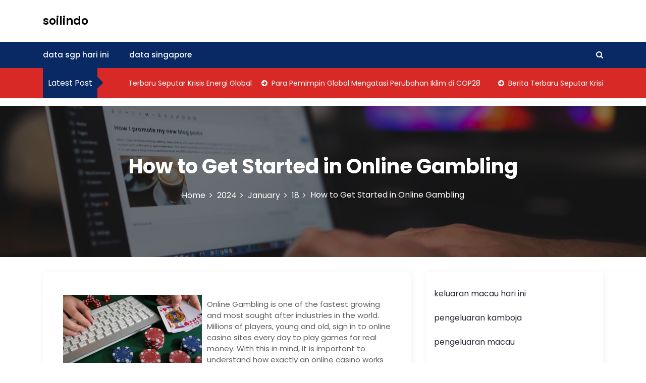

--- FILE ---
content_type: text/html; charset=UTF-8
request_url: http://soilindo.com/index.php/2024/01/18/how-to-get-started-in-online-gambling/
body_size: 12474
content:
<!DOCTYPE html>
<html lang="en-US">

<head>
	<meta charset="UTF-8">
	<meta name="viewport" content="width=device-width, initial-scale=1">
	<meta name="soilindo" content="width=device-width, initial-scale=1">
	<meta description="" content="width=device-width, initial-scale=1">
	<link rel="profile" href="http://gmpg.org/xfn/11">
	<meta name='robots' content='index, follow, max-image-preview:large, max-snippet:-1, max-video-preview:-1' />

	<!-- This site is optimized with the Yoast SEO plugin v26.7 - https://yoast.com/wordpress/plugins/seo/ -->
	<title>Beginner&#039;s Guide: Start Winning at Online Gambling</title>
	<meta name="description" content="Discover essential tips and strategies to begin your online gambling journey safely and responsibly. Start playing smart today!" />
	<link rel="canonical" href="https://soilindo.com/index.php/2024/01/18/how-to-get-started-in-online-gambling/" />
	<meta property="og:locale" content="en_US" />
	<meta property="og:type" content="article" />
	<meta property="og:title" content="Beginner&#039;s Guide: Start Winning at Online Gambling" />
	<meta property="og:description" content="Discover essential tips and strategies to begin your online gambling journey safely and responsibly. Start playing smart today!" />
	<meta property="og:url" content="https://soilindo.com/index.php/2024/01/18/how-to-get-started-in-online-gambling/" />
	<meta property="og:site_name" content="soilindo" />
	<meta property="article:published_time" content="2024-01-18T11:40:54+00:00" />
	<meta property="og:image" content="https://i.imgur.com/2QrNn1e.jpg" />
	<meta name="author" content="adminsoi" />
	<meta name="twitter:card" content="summary_large_image" />
	<meta name="twitter:label1" content="Written by" />
	<meta name="twitter:data1" content="adminsoi" />
	<meta name="twitter:label2" content="Est. reading time" />
	<meta name="twitter:data2" content="1 minute" />
	<script type="application/ld+json" class="yoast-schema-graph">{"@context":"https://schema.org","@graph":[{"@type":"Article","@id":"https://soilindo.com/index.php/2024/01/18/how-to-get-started-in-online-gambling/#article","isPartOf":{"@id":"https://soilindo.com/index.php/2024/01/18/how-to-get-started-in-online-gambling/"},"author":{"name":"adminsoi","@id":"https://soilindo.com/#/schema/person/3156919e2540c55d57b51a5088ecca12"},"headline":"How to Get Started in Online Gambling","datePublished":"2024-01-18T11:40:54+00:00","mainEntityOfPage":{"@id":"https://soilindo.com/index.php/2024/01/18/how-to-get-started-in-online-gambling/"},"wordCount":267,"image":{"@id":"https://soilindo.com/index.php/2024/01/18/how-to-get-started-in-online-gambling/#primaryimage"},"thumbnailUrl":"https://i.imgur.com/2QrNn1e.jpg","inLanguage":"en-US"},{"@type":"WebPage","@id":"https://soilindo.com/index.php/2024/01/18/how-to-get-started-in-online-gambling/","url":"https://soilindo.com/index.php/2024/01/18/how-to-get-started-in-online-gambling/","name":"Beginner's Guide: Start Winning at Online Gambling","isPartOf":{"@id":"https://soilindo.com/#website"},"primaryImageOfPage":{"@id":"https://soilindo.com/index.php/2024/01/18/how-to-get-started-in-online-gambling/#primaryimage"},"image":{"@id":"https://soilindo.com/index.php/2024/01/18/how-to-get-started-in-online-gambling/#primaryimage"},"thumbnailUrl":"https://i.imgur.com/2QrNn1e.jpg","datePublished":"2024-01-18T11:40:54+00:00","author":{"@id":"https://soilindo.com/#/schema/person/3156919e2540c55d57b51a5088ecca12"},"description":"Discover essential tips and strategies to begin your online gambling journey safely and responsibly. Start playing smart today!","breadcrumb":{"@id":"https://soilindo.com/index.php/2024/01/18/how-to-get-started-in-online-gambling/#breadcrumb"},"inLanguage":"en-US","potentialAction":[{"@type":"ReadAction","target":["https://soilindo.com/index.php/2024/01/18/how-to-get-started-in-online-gambling/"]}]},{"@type":"ImageObject","inLanguage":"en-US","@id":"https://soilindo.com/index.php/2024/01/18/how-to-get-started-in-online-gambling/#primaryimage","url":"https://i.imgur.com/2QrNn1e.jpg","contentUrl":"https://i.imgur.com/2QrNn1e.jpg"},{"@type":"BreadcrumbList","@id":"https://soilindo.com/index.php/2024/01/18/how-to-get-started-in-online-gambling/#breadcrumb","itemListElement":[{"@type":"ListItem","position":1,"name":"Home","item":"https://soilindo.com/"},{"@type":"ListItem","position":2,"name":"How to Get Started in Online Gambling"}]},{"@type":"WebSite","@id":"https://soilindo.com/#website","url":"https://soilindo.com/","name":"soilindo","description":"","potentialAction":[{"@type":"SearchAction","target":{"@type":"EntryPoint","urlTemplate":"https://soilindo.com/?s={search_term_string}"},"query-input":{"@type":"PropertyValueSpecification","valueRequired":true,"valueName":"search_term_string"}}],"inLanguage":"en-US"},{"@type":"Person","@id":"https://soilindo.com/#/schema/person/3156919e2540c55d57b51a5088ecca12","name":"adminsoi","image":{"@type":"ImageObject","inLanguage":"en-US","@id":"https://soilindo.com/#/schema/person/image/","url":"https://secure.gravatar.com/avatar/2e6951b68561a53a4644eb70f84e3cd65fb898784c96cc0d42471e383c35c81e?s=96&d=mm&r=g","contentUrl":"https://secure.gravatar.com/avatar/2e6951b68561a53a4644eb70f84e3cd65fb898784c96cc0d42471e383c35c81e?s=96&d=mm&r=g","caption":"adminsoi"},"sameAs":["https://soilindo.com"],"url":"http://soilindo.com/index.php/author/adminsoi/"}]}</script>
	<!-- / Yoast SEO plugin. -->


<link rel='dns-prefetch' href='//fonts.googleapis.com' />
<link rel="alternate" type="application/rss+xml" title="soilindo &raquo; Feed" href="http://soilindo.com/index.php/feed/" />
<link rel="alternate" title="oEmbed (JSON)" type="application/json+oembed" href="http://soilindo.com/index.php/wp-json/oembed/1.0/embed?url=http%3A%2F%2Fsoilindo.com%2Findex.php%2F2024%2F01%2F18%2Fhow-to-get-started-in-online-gambling%2F" />
<link rel="alternate" title="oEmbed (XML)" type="text/xml+oembed" href="http://soilindo.com/index.php/wp-json/oembed/1.0/embed?url=http%3A%2F%2Fsoilindo.com%2Findex.php%2F2024%2F01%2F18%2Fhow-to-get-started-in-online-gambling%2F&#038;format=xml" />
<style id='wp-img-auto-sizes-contain-inline-css' type='text/css'>
img:is([sizes=auto i],[sizes^="auto," i]){contain-intrinsic-size:3000px 1500px}
/*# sourceURL=wp-img-auto-sizes-contain-inline-css */
</style>

<style id='wp-emoji-styles-inline-css' type='text/css'>

	img.wp-smiley, img.emoji {
		display: inline !important;
		border: none !important;
		box-shadow: none !important;
		height: 1em !important;
		width: 1em !important;
		margin: 0 0.07em !important;
		vertical-align: -0.1em !important;
		background: none !important;
		padding: 0 !important;
	}
/*# sourceURL=wp-emoji-styles-inline-css */
</style>
<link rel='stylesheet' id='wp-block-library-css' href='http://soilindo.com/wp-includes/css/dist/block-library/style.min.css?ver=6.9' type='text/css' media='all' />
<style id='wp-block-archives-inline-css' type='text/css'>
.wp-block-archives{box-sizing:border-box}.wp-block-archives-dropdown label{display:block}
/*# sourceURL=http://soilindo.com/wp-includes/blocks/archives/style.min.css */
</style>
<style id='wp-block-categories-inline-css' type='text/css'>
.wp-block-categories{box-sizing:border-box}.wp-block-categories.alignleft{margin-right:2em}.wp-block-categories.alignright{margin-left:2em}.wp-block-categories.wp-block-categories-dropdown.aligncenter{text-align:center}.wp-block-categories .wp-block-categories__label{display:block;width:100%}
/*# sourceURL=http://soilindo.com/wp-includes/blocks/categories/style.min.css */
</style>
<style id='wp-block-heading-inline-css' type='text/css'>
h1:where(.wp-block-heading).has-background,h2:where(.wp-block-heading).has-background,h3:where(.wp-block-heading).has-background,h4:where(.wp-block-heading).has-background,h5:where(.wp-block-heading).has-background,h6:where(.wp-block-heading).has-background{padding:1.25em 2.375em}h1.has-text-align-left[style*=writing-mode]:where([style*=vertical-lr]),h1.has-text-align-right[style*=writing-mode]:where([style*=vertical-rl]),h2.has-text-align-left[style*=writing-mode]:where([style*=vertical-lr]),h2.has-text-align-right[style*=writing-mode]:where([style*=vertical-rl]),h3.has-text-align-left[style*=writing-mode]:where([style*=vertical-lr]),h3.has-text-align-right[style*=writing-mode]:where([style*=vertical-rl]),h4.has-text-align-left[style*=writing-mode]:where([style*=vertical-lr]),h4.has-text-align-right[style*=writing-mode]:where([style*=vertical-rl]),h5.has-text-align-left[style*=writing-mode]:where([style*=vertical-lr]),h5.has-text-align-right[style*=writing-mode]:where([style*=vertical-rl]),h6.has-text-align-left[style*=writing-mode]:where([style*=vertical-lr]),h6.has-text-align-right[style*=writing-mode]:where([style*=vertical-rl]){rotate:180deg}
/*# sourceURL=http://soilindo.com/wp-includes/blocks/heading/style.min.css */
</style>
<style id='wp-block-group-inline-css' type='text/css'>
.wp-block-group{box-sizing:border-box}:where(.wp-block-group.wp-block-group-is-layout-constrained){position:relative}
/*# sourceURL=http://soilindo.com/wp-includes/blocks/group/style.min.css */
</style>
<style id='wp-block-group-theme-inline-css' type='text/css'>
:where(.wp-block-group.has-background){padding:1.25em 2.375em}
/*# sourceURL=http://soilindo.com/wp-includes/blocks/group/theme.min.css */
</style>
<style id='global-styles-inline-css' type='text/css'>
:root{--wp--preset--aspect-ratio--square: 1;--wp--preset--aspect-ratio--4-3: 4/3;--wp--preset--aspect-ratio--3-4: 3/4;--wp--preset--aspect-ratio--3-2: 3/2;--wp--preset--aspect-ratio--2-3: 2/3;--wp--preset--aspect-ratio--16-9: 16/9;--wp--preset--aspect-ratio--9-16: 9/16;--wp--preset--color--black: #000000;--wp--preset--color--cyan-bluish-gray: #abb8c3;--wp--preset--color--white: #ffffff;--wp--preset--color--pale-pink: #f78da7;--wp--preset--color--vivid-red: #cf2e2e;--wp--preset--color--luminous-vivid-orange: #ff6900;--wp--preset--color--luminous-vivid-amber: #fcb900;--wp--preset--color--light-green-cyan: #7bdcb5;--wp--preset--color--vivid-green-cyan: #00d084;--wp--preset--color--pale-cyan-blue: #8ed1fc;--wp--preset--color--vivid-cyan-blue: #0693e3;--wp--preset--color--vivid-purple: #9b51e0;--wp--preset--gradient--vivid-cyan-blue-to-vivid-purple: linear-gradient(135deg,rgb(6,147,227) 0%,rgb(155,81,224) 100%);--wp--preset--gradient--light-green-cyan-to-vivid-green-cyan: linear-gradient(135deg,rgb(122,220,180) 0%,rgb(0,208,130) 100%);--wp--preset--gradient--luminous-vivid-amber-to-luminous-vivid-orange: linear-gradient(135deg,rgb(252,185,0) 0%,rgb(255,105,0) 100%);--wp--preset--gradient--luminous-vivid-orange-to-vivid-red: linear-gradient(135deg,rgb(255,105,0) 0%,rgb(207,46,46) 100%);--wp--preset--gradient--very-light-gray-to-cyan-bluish-gray: linear-gradient(135deg,rgb(238,238,238) 0%,rgb(169,184,195) 100%);--wp--preset--gradient--cool-to-warm-spectrum: linear-gradient(135deg,rgb(74,234,220) 0%,rgb(151,120,209) 20%,rgb(207,42,186) 40%,rgb(238,44,130) 60%,rgb(251,105,98) 80%,rgb(254,248,76) 100%);--wp--preset--gradient--blush-light-purple: linear-gradient(135deg,rgb(255,206,236) 0%,rgb(152,150,240) 100%);--wp--preset--gradient--blush-bordeaux: linear-gradient(135deg,rgb(254,205,165) 0%,rgb(254,45,45) 50%,rgb(107,0,62) 100%);--wp--preset--gradient--luminous-dusk: linear-gradient(135deg,rgb(255,203,112) 0%,rgb(199,81,192) 50%,rgb(65,88,208) 100%);--wp--preset--gradient--pale-ocean: linear-gradient(135deg,rgb(255,245,203) 0%,rgb(182,227,212) 50%,rgb(51,167,181) 100%);--wp--preset--gradient--electric-grass: linear-gradient(135deg,rgb(202,248,128) 0%,rgb(113,206,126) 100%);--wp--preset--gradient--midnight: linear-gradient(135deg,rgb(2,3,129) 0%,rgb(40,116,252) 100%);--wp--preset--font-size--small: 13px;--wp--preset--font-size--medium: 20px;--wp--preset--font-size--large: 36px;--wp--preset--font-size--x-large: 42px;--wp--preset--spacing--20: 0.44rem;--wp--preset--spacing--30: 0.67rem;--wp--preset--spacing--40: 1rem;--wp--preset--spacing--50: 1.5rem;--wp--preset--spacing--60: 2.25rem;--wp--preset--spacing--70: 3.38rem;--wp--preset--spacing--80: 5.06rem;--wp--preset--shadow--natural: 6px 6px 9px rgba(0, 0, 0, 0.2);--wp--preset--shadow--deep: 12px 12px 50px rgba(0, 0, 0, 0.4);--wp--preset--shadow--sharp: 6px 6px 0px rgba(0, 0, 0, 0.2);--wp--preset--shadow--outlined: 6px 6px 0px -3px rgb(255, 255, 255), 6px 6px rgb(0, 0, 0);--wp--preset--shadow--crisp: 6px 6px 0px rgb(0, 0, 0);}:where(.is-layout-flex){gap: 0.5em;}:where(.is-layout-grid){gap: 0.5em;}body .is-layout-flex{display: flex;}.is-layout-flex{flex-wrap: wrap;align-items: center;}.is-layout-flex > :is(*, div){margin: 0;}body .is-layout-grid{display: grid;}.is-layout-grid > :is(*, div){margin: 0;}:where(.wp-block-columns.is-layout-flex){gap: 2em;}:where(.wp-block-columns.is-layout-grid){gap: 2em;}:where(.wp-block-post-template.is-layout-flex){gap: 1.25em;}:where(.wp-block-post-template.is-layout-grid){gap: 1.25em;}.has-black-color{color: var(--wp--preset--color--black) !important;}.has-cyan-bluish-gray-color{color: var(--wp--preset--color--cyan-bluish-gray) !important;}.has-white-color{color: var(--wp--preset--color--white) !important;}.has-pale-pink-color{color: var(--wp--preset--color--pale-pink) !important;}.has-vivid-red-color{color: var(--wp--preset--color--vivid-red) !important;}.has-luminous-vivid-orange-color{color: var(--wp--preset--color--luminous-vivid-orange) !important;}.has-luminous-vivid-amber-color{color: var(--wp--preset--color--luminous-vivid-amber) !important;}.has-light-green-cyan-color{color: var(--wp--preset--color--light-green-cyan) !important;}.has-vivid-green-cyan-color{color: var(--wp--preset--color--vivid-green-cyan) !important;}.has-pale-cyan-blue-color{color: var(--wp--preset--color--pale-cyan-blue) !important;}.has-vivid-cyan-blue-color{color: var(--wp--preset--color--vivid-cyan-blue) !important;}.has-vivid-purple-color{color: var(--wp--preset--color--vivid-purple) !important;}.has-black-background-color{background-color: var(--wp--preset--color--black) !important;}.has-cyan-bluish-gray-background-color{background-color: var(--wp--preset--color--cyan-bluish-gray) !important;}.has-white-background-color{background-color: var(--wp--preset--color--white) !important;}.has-pale-pink-background-color{background-color: var(--wp--preset--color--pale-pink) !important;}.has-vivid-red-background-color{background-color: var(--wp--preset--color--vivid-red) !important;}.has-luminous-vivid-orange-background-color{background-color: var(--wp--preset--color--luminous-vivid-orange) !important;}.has-luminous-vivid-amber-background-color{background-color: var(--wp--preset--color--luminous-vivid-amber) !important;}.has-light-green-cyan-background-color{background-color: var(--wp--preset--color--light-green-cyan) !important;}.has-vivid-green-cyan-background-color{background-color: var(--wp--preset--color--vivid-green-cyan) !important;}.has-pale-cyan-blue-background-color{background-color: var(--wp--preset--color--pale-cyan-blue) !important;}.has-vivid-cyan-blue-background-color{background-color: var(--wp--preset--color--vivid-cyan-blue) !important;}.has-vivid-purple-background-color{background-color: var(--wp--preset--color--vivid-purple) !important;}.has-black-border-color{border-color: var(--wp--preset--color--black) !important;}.has-cyan-bluish-gray-border-color{border-color: var(--wp--preset--color--cyan-bluish-gray) !important;}.has-white-border-color{border-color: var(--wp--preset--color--white) !important;}.has-pale-pink-border-color{border-color: var(--wp--preset--color--pale-pink) !important;}.has-vivid-red-border-color{border-color: var(--wp--preset--color--vivid-red) !important;}.has-luminous-vivid-orange-border-color{border-color: var(--wp--preset--color--luminous-vivid-orange) !important;}.has-luminous-vivid-amber-border-color{border-color: var(--wp--preset--color--luminous-vivid-amber) !important;}.has-light-green-cyan-border-color{border-color: var(--wp--preset--color--light-green-cyan) !important;}.has-vivid-green-cyan-border-color{border-color: var(--wp--preset--color--vivid-green-cyan) !important;}.has-pale-cyan-blue-border-color{border-color: var(--wp--preset--color--pale-cyan-blue) !important;}.has-vivid-cyan-blue-border-color{border-color: var(--wp--preset--color--vivid-cyan-blue) !important;}.has-vivid-purple-border-color{border-color: var(--wp--preset--color--vivid-purple) !important;}.has-vivid-cyan-blue-to-vivid-purple-gradient-background{background: var(--wp--preset--gradient--vivid-cyan-blue-to-vivid-purple) !important;}.has-light-green-cyan-to-vivid-green-cyan-gradient-background{background: var(--wp--preset--gradient--light-green-cyan-to-vivid-green-cyan) !important;}.has-luminous-vivid-amber-to-luminous-vivid-orange-gradient-background{background: var(--wp--preset--gradient--luminous-vivid-amber-to-luminous-vivid-orange) !important;}.has-luminous-vivid-orange-to-vivid-red-gradient-background{background: var(--wp--preset--gradient--luminous-vivid-orange-to-vivid-red) !important;}.has-very-light-gray-to-cyan-bluish-gray-gradient-background{background: var(--wp--preset--gradient--very-light-gray-to-cyan-bluish-gray) !important;}.has-cool-to-warm-spectrum-gradient-background{background: var(--wp--preset--gradient--cool-to-warm-spectrum) !important;}.has-blush-light-purple-gradient-background{background: var(--wp--preset--gradient--blush-light-purple) !important;}.has-blush-bordeaux-gradient-background{background: var(--wp--preset--gradient--blush-bordeaux) !important;}.has-luminous-dusk-gradient-background{background: var(--wp--preset--gradient--luminous-dusk) !important;}.has-pale-ocean-gradient-background{background: var(--wp--preset--gradient--pale-ocean) !important;}.has-electric-grass-gradient-background{background: var(--wp--preset--gradient--electric-grass) !important;}.has-midnight-gradient-background{background: var(--wp--preset--gradient--midnight) !important;}.has-small-font-size{font-size: var(--wp--preset--font-size--small) !important;}.has-medium-font-size{font-size: var(--wp--preset--font-size--medium) !important;}.has-large-font-size{font-size: var(--wp--preset--font-size--large) !important;}.has-x-large-font-size{font-size: var(--wp--preset--font-size--x-large) !important;}
/*# sourceURL=global-styles-inline-css */
</style>

<style id='classic-theme-styles-inline-css' type='text/css'>
/*! This file is auto-generated */
.wp-block-button__link{color:#fff;background-color:#32373c;border-radius:9999px;box-shadow:none;text-decoration:none;padding:calc(.667em + 2px) calc(1.333em + 2px);font-size:1.125em}.wp-block-file__button{background:#32373c;color:#fff;text-decoration:none}
/*# sourceURL=/wp-includes/css/classic-themes.min.css */
</style>
<link rel='stylesheet' id='newslist-mag-css' href='http://soilindo.com/wp-content/themes/newslist/style.css?ver=1.0' type='text/css' media='all' />
<link rel='stylesheet' id='main-style-css' href='http://soilindo.com/wp-content/themes/newslist-mag/style.css' type='text/css' media='all' />
<link rel='stylesheet' id='bootstrap-css' href='http://soilindo.com/wp-content/themes/newslist/assets/css/vendor/bootstrap/bootstrap.css?ver=4.3.1' type='text/css' media='all' />
<link rel='stylesheet' id='font-awesome-css' href='http://soilindo.com/wp-content/themes/newslist/assets/css/vendor/font-awesome/css/font-awesome.css?ver=4.7.0' type='text/css' media='all' />
<link rel='stylesheet' id='google-font-css' href='//fonts.googleapis.com/css?family=Poppins:400,500,600,700,800' type='text/css' media='all' />
<link rel='stylesheet' id='block-style-css' href='http://soilindo.com/wp-content/themes/newslist/assets/css/blocks.css' type='text/css' media='all' />
<link rel='stylesheet' id='slick-style-css' href='http://soilindo.com/wp-content/themes/newslist/assets/css/vendor/slick.css' type='text/css' media='all' />
<link rel='stylesheet' id='theme-style-css' href='http://soilindo.com/wp-content/themes/newslist/assets/css/main.css' type='text/css' media='all' />
<script type="text/javascript" src="http://soilindo.com/wp-includes/js/jquery/jquery.min.js?ver=3.7.1" id="jquery-core-js"></script>
<script type="text/javascript" src="http://soilindo.com/wp-includes/js/jquery/jquery-migrate.min.js?ver=3.4.1" id="jquery-migrate-js"></script>
<link rel="https://api.w.org/" href="http://soilindo.com/index.php/wp-json/" /><link rel="alternate" title="JSON" type="application/json" href="http://soilindo.com/index.php/wp-json/wp/v2/posts/885" /><link rel="EditURI" type="application/rsd+xml" title="RSD" href="http://soilindo.com/xmlrpc.php?rsd" />
<meta name="generator" content="WordPress 6.9" />
<link rel='shortlink' href='http://soilindo.com/?p=885' />
<style type="text/css" media="all" id="newslist-styles">
	.newlist-tag-wrapper{
background-color: #e5e5e5;}
.newslist-latest-post-wrapper, .newslist-latest-post-wrapper .newslist-latest-post-inner{
background-color: #d82926;}
body .newslist-latest-post-wrapper .newslist-latest-post-inner .newslist-latest-post-slider a{
color: #ffffff;}
body .newslist-latest-post-wrapper .newslist-latest-post-inner .newslist-latest-post-slider a:hover{
color: #4169e1;}
body .newslist-latest-post-wrapper{
margin-top: 0px;margin-bottom: 15px;margin-right: 0px;margin-left: 0px;}
.newslist-navigation-n-options, span.newsline-time,  .newslist-latest-post-wrapper .newslist-latest-post-inner 
			.newslist-latest-post, .newslist-latest-post-wrapper .newslist-latest-post-inner .newslist-latest-post .newslist-latest-post-title span:before,
			.newslist-header-wrapper .newslist-header-top .newslist-time-wrapper .newslist-digital-clock-wrapper span.newslist-time, 
			.newslist-social-menu ul a:before, .widget-area .widget h2.widget-title:before,
			.newslist-time-wrapper .newslist-digital-clock-wrapper span.newslist-time, .newslist-you-missed .newslist-you-missed-title h2,
			.slick-slider .newslist-arrow-prev, .slick-slider .newslist-arrow-next, .comment-respond .comment-form input[type="submit"], .newslist-navigation-n-options, span.newslist-time, .newslist-latest-post-wrapper .newslist-latest-post-inner .newslist-latest-post,
			.newslist-latest-post-wrapper .newslist-latest-post-inner .newslist-latest-post .newslist-latest-post-title span:before, 
			.newslist-header-wrapper .newslist-header-top .newslist-time-wrapper .newslist-digital-clock-wrapper span.newslist-time, 
			.newslist-social-menu ul a:before, .widget-area .widget h2.widget-title:before,
			.newslist-time-wrapper .newslist-digital-clock-wrapper span.newslist-time, .newslist-you-missed .newslist-you-missed-title h2,
			.slick-slider .newslist-arrow-prev, .slick-slider .newslist-arrow-next, 
			.comment-respond .comment-form input[type="submit, .newslist-btns-wrapper .newslist-woocommerce-cart .cart-icon span"], .newslist-main-menu > ul li ul, .newslist-main-menu div > ul li ul{
background-color: #082964;}
#infinite-handle span, .newslist-main-menu > ul li a, .newslist-main-menu div > ul li a, .newslist-btns-wrapper .newslist-woocommerce-cart .cart-icon{
color: #fff;}
a.cart-icon span{
background: #fff;}
.product-with-slider .newslist-arrow svg, .product-with-slider .newslist-arrow svg:hover{
fill: #082964;}
.newslist-post .entry-content-stat + a:hover, .newslist-bottom-header-wrapper .newslist-header-icons .newslist-search-icon, .pagination .nav-links > *, ul.wc-block-grid__products li.wc-block-grid__product del span.woocommerce-Price-amount.amount, .woocommerce ul.products li.product a.woocommerce-LoopProduct-link del span.woocommerce-Price-amount.amount, ul.wc-block-grid__products li.wc-block-grid__product del, .woocommerce ul.products li.product .star-rating, ul.wc-block-grid__products li.wc-block-grid__product .wc-block-grid__product-title a:hover, .single-product .product .entry-summary .product_meta > span a, .single-product .stars a, .single-product .star-rating span::before, .wc-block-grid__product-rating .wc-block-grid__product-rating__stars span:before, .single-product .product .entry-summary .star-rating span::before, .single-product .product .entry-summary a.woocommerce-review-link, .woocommerce .star-rating, .woocommerce del, li.wc-layered-nav-rating a, .woocommerce ul.products li.product-category.product h2 mark.count, a.cart-icon, a.cart-icon:visited{
color: #082964;}
.pagination .nav-links > *, .newslist-post.sticky, .newslist-you-missed .newslist-you-missed-title{
border-color: #082964;}
.pagination .nav-links > *, .newslist-post.sticky{
border-color: #082964;}
.newlist-tag-wrapper .newslist-tag-inner .newlist-tag-list li a, 
			.post .post-categories li a, .wp-block-tag-cloud a, 
			.newlist-tag-wrapper .newslist-tag-inner .newslist-tag .newlist-tag-list li a, .post-categories li a,
			.newslist-time-wrapper .newslist-digital-clock-wrapper span.newslist-time{
background-color: #0047c4;}
.newlist-tag-wrapper .newslist-tag-inner .newlist-tag-list li a:hover, 
			.newlist-tag-wrapper .newslist-tag-inner .newslist-tag .newlist-tag-list li a:hover, 
			.post-categories li a:hover, .slick-slider .newslist-arrow-prev:hover svg, .slick-slider .newslist-arrow-next:hover, 
			.newslist-time-wrapper .newslist-digital-clock-wrapper span.newslist-time:hover, .wp-block-tag-cloud a:hover{
background-color: #0047c4;}
.newlist-tag-wrapper .newslist-tag-inner .newlist-tag-list li a, 
			.post .post-categories li a, .wp-block-tag-cloud a, 
			.newlist-tag-wrapper .newslist-tag-inner .newslist-tag .newlist-tag-list li a, .post-categories li a, 
			.newslist-time-wrapper .newslist-digital-clock-wrapper span.newslist-time{
color: #ffffff;}
.site-branding .site-title, .site-branding .site-description, .site-title a{
font-family: Poppins, sans-serif;}
body{
font-family: Poppins, sans-serif;}
h1, h2, h3, h4, h5, h6, h1 a, h2 a, h3 a, h4 a, h5 a, h6 a{
font-family: Poppins, sans-serif;}
body, body p, body div, .woocommerce-Tabs-panel, div#tab-description, .woocommerce-tabs.wc-tabs-wrapper{
color: #5f5f5f;}
.newslist-main-menu > ul > li > a, .newslist-search-icons, .newslist-search-icons:visited, .newslist-btns-wrapper .newslist-woocommerce-cart .cart-icon i{
color: #fff;}
body a, body a:visited, .newslist-post .post-title a, 
			.newslist-latest-post-wrapper .newslist-latest-post-inner .newslist-latest-post-slider a{
color: #222222;}
body a:hover, .newslist-post .post-title a:hover,  .site-branding .site-title a:hover, 
			.post-content-wrap p > a:hover, .newslist-post .newslist-comments a:hover, 
			.footer-bottom-section .credit-link a:hover, .footer-widget ul li a:hover, .footer-widget a:hover,
			.wrap-breadcrumb ul li a:hover, .wrap-breadcrumb ul li a span:hover, #secondary .widget a:hover,
			#secondary .widget ul li a:hover, .newslist-latest-post-wrapper .newslist-latest-post-inner .newslist-latest-post-slider a:hover,
			.wp-block-tag-cloud a:hover, .post-navigation .nav-links > div a:hover span, body a:hover, .newslist-btns-wrapper .newslist-woocommerce-cart .cart-icon i:hover{
color: #dd3333;}
#secondary .widget-title, .sidebar-order aside section h2{
color: #000000;}
#secondary .widget, #secondary .widget a, #secondary .widget ul li a, .wp-block-calendar table caption, .wp-block-calendar table tbody{
color: #282835;}
.footer-widget .widget-title, .footer-widget .footer-widget-wrapper section .widget-title,
			.footer-widget .footer-widget-wrapper section h2{
color: #fff;}
.footer-top-section{
background-color: #28292a;}
.footer-bottom-section{
background-color: #0c0808;}
.footer-widget, .footer-widget p, .footer-widget span, .footer-widget ul li a,  
			#calendar_wrap #wp-calendar th, #calendar_wrap td, #calendar_wrap caption, #calendar_wrap td a, 
			.footer-widget ul li, .footer-widget .footer-widget-wrapper section p, .footer-top-section .wp-block-calendar table caption, .footer-top-section .wp-block-calendar table tbody{
color: #a8a8a8;}
.footer-bottom-section span, .footer-bottom-section .credit-link{
color: #ffffff;}
.newslist-inner-banner-wrapper:after{
background-color: rgba(0, 0, 0, 0.49);}
.newslist-inner-banner-wrapper .newslist-inner-banner .entry-title{
color: #ffffff;}
.wrap-breadcrumb ul.trail-items li a:after{
content: "\f105";}
.wrap-breadcrumb ul li a, .wrap-breadcrumb ul li span, .taxonomy-description p{
color: #ffffff;}
body, .footer-bottom-section a, .footer-bottom-section span{
font-size: 15px;}
.newslist-post .post-title a{
font-size: 21px;}
.newslist-main-menu > ul > li > a{
font-size: 15px;}
.footer-widget .widget-title, #secondary .widget-title{
font-size: 18px;}
.footer-widget, .footer-widget p, .footer-widget span, .footer-widget ul li a, #secondary, #secondary li , #secondary li a, #secondary p {
font-size: 16px;}
.newslist-inner-banner-wrapper .newslist-inner-banner .entry-title{
font-size: 40px;}
.newslist-inner-banner-wrapper{
min-height: 300px;}
.wrap-breadcrumb ul li a, .wrap-breadcrumb ul li span, .wrap-breadcrumb ul.trail-items li a:after{
font-size: 16px;}
.site-branding .site-title{
font-size: 22px;}
.site-branding .site-description{
font-size: 14px;}
.site-branding img{
max-width: 200px !important;}
.container{
max-width: 1140px !important;}
@media ( max-width: 992px ) {
		body .newslist-latest-post-wrapper{
margin-top: 0px;margin-bottom: 15px;margin-right: 0px;margin-left: 0px;}
body, .footer-bottom-section a, .footer-bottom-section span{
font-size: 15px;}
.newslist-post .post-title a{
font-size: 21px;}
.newslist-main-menu > ul > li > a{
font-size: 15px;}
.footer-widget .widget-title, #secondary .widget-title{
font-size: 18px;}
.footer-widget, .footer-widget p, .footer-widget span, .footer-widget ul li a, #secondary, #secondary li , #secondary li a, #secondary p {
font-size: 16px;}
.newslist-inner-banner-wrapper .newslist-inner-banner .entry-title{
font-size: 32px;}
.newslist-inner-banner-wrapper{
min-height: 300px;}
.wrap-breadcrumb ul li a, .wrap-breadcrumb ul li span, .wrap-breadcrumb ul.trail-items li a:after{
font-size: 16px;}
.site-branding .site-title{
font-size: 22px;}
.site-branding .site-description{
font-size: 14px;}
.site-branding img{
max-width: 200px !important;}
	}

	@media ( max-width: 767px ) {
		body .newslist-latest-post-wrapper{
margin-top: 0px;margin-bottom: 15px;margin-right: 0px;margin-left: 0px;}
body, .footer-bottom-section a, .footer-bottom-section span{
font-size: 15px;}
.newslist-post .post-title a{
font-size: 21px;}
.newslist-main-menu > ul > li > a{
font-size: 15px;}
.footer-widget .widget-title, #secondary .widget-title{
font-size: 18px;}
.footer-widget, .footer-widget p, .footer-widget span, .footer-widget ul li a, #secondary, #secondary li , #secondary li a, #secondary p {
font-size: 16px;}
.newslist-inner-banner-wrapper .newslist-inner-banner .entry-title{
font-size: 32px;}
.newslist-inner-banner-wrapper{
min-height: 300px;}
.wrap-breadcrumb ul li a, .wrap-breadcrumb ul li span, .wrap-breadcrumb ul.trail-items li a:after{
font-size: 16px;}
.site-branding .site-title{
font-size: 22px;}
.site-branding .site-description{
font-size: 14px;}
.site-branding img{
max-width: 200px !important;}
	}
</style>
</head>

<body itemtype='https://schema.org/Blog' itemscope='itemscope' class="wp-singular post-template-default single single-post postid-885 single-format-standard wp-theme-newslist wp-child-theme-newslist-mag newslist-right-sidebar newslist-post-one">
					<a class="skip-link screen-reader-text" href="#content">
				Skip to content			</a>
						<header id="masthead" itemtype='https://schema.org/WPHeader' itemscope='itemscope' role='banner'  class="newslist-site-header">
			<div class="newslist-header-wrapper">
	<div class="container">
		<section class="newslist-header-top image-both-side">
			
			<div class="site-branding">
				<div>
										<div>
													<p class="site-title"><a href="http://soilindo.com/" rel="home">soilindo</a></p>
												</div>
				</div>
			</div>

					</section>
	</div>
</div>
<div class="newslist-navigation-n-options">
	<div class="container">
		<div class="newslist-header-bottom">
			<div class="newslist-navigation-n-options">
				<nav class="newslist-main-menu" id="site-navigation">
					<ul id="primary-menu" class="navigation clearfix"><li id="menu-item-1968" class="menu-item menu-item-type-custom menu-item-object-custom menu-item-1968"><a href="https://www.nsbeuw.com/">data sgp hari ini</a></li>
<li id="menu-item-1969" class="menu-item menu-item-type-custom menu-item-object-custom menu-item-1969"><a href="https://www.olivesontap.com/">data singapore</a></li>
</ul>				</nav>
			</div>
			<div class="newslist-header-right">	
				<div class="newslist-header-social">
					<div class="newslist-social-link-header newslist-social-menu">
						<div class="menu-ads-container"><ul id="social-menu-header" class="newslist-social-menu"><li class="menu-item menu-item-type-custom menu-item-object-custom menu-item-1968"><a href="https://www.nsbeuw.com/"><span>data sgp hari ini</span></a></li>
<li class="menu-item menu-item-type-custom menu-item-object-custom menu-item-1969"><a href="https://www.olivesontap.com/"><span>data singapore</span></a></li>
</ul></div>					</div>
				</div>
				<div class="newslist-btns-wrapper">			
					        <div class="newslist-header-icons">
            <a href="#" class="newslist-search-icons newslist-toggle-search">
                <i class="fa fa-search"></i>
            </a>
        </div>
            <button class="menu-toggler" id="menu-icon">
            <span></span>
            <span></span>
            <span></span>
            <span></span>
            <span class="screen-reader-text"> Menu Icon</span>
        </button>
    				</div> 
				<div class="newslist-header-search">
					<button class="circular-focus screen-reader-text" data-goto=".newslist-header-search .newslist-toggle-search">
					<span class="screen-reader-text">  </span>
						Circular focus					</button>
					<form role="search" method="get" class="search-form" action="http://soilindo.com/">
	<label>
		<span class="screen-reader-text">Search for:</span>
		<input type="search" class="search-field" placeholder="Search..." value="" name="s" />
	</label>
	<button type="submit" class="search-submit">
		<span class="screen-reader-text">
			Search		</span>
		<i class="fa fa-search"></i>
	</button>
</form>					<button type="button" class="close newslist-toggle-search">
						<i class="fa fa-times" aria-hidden="true"></i>
					</button>
					<button class="circular-focus screen-reader-text" data-goto=".newslist-header-search .search-field">
						Circular focus					</button>
				</div>
			<div>	
		</div>
	</div>
</div>
			</header>
		<section class = "newslist-latest-post-wrapper">
    <div class="container">
        <div class="newslist-latest-post-inner">
            <div class="newslist-latest-post">
                <h2 class="newslist-latest-post-title">
                    Latest Post                    <span></span>
                </h2>
            </div>
            <div class="newslist-latest-post-slider">
                                                        <a href="http://soilindo.com/index.php/2026/01/16/berita-terbaru-seputar-krisis-energi-global/">
                        Berita Terbaru Seputar Krisis Energi Global</a>
                                            <a href="http://soilindo.com/index.php/2026/01/11/para-pemimpin-global-mengatasi-perubahan-iklim-di-cop28/">
                        Para Pemimpin Global Mengatasi Perubahan Iklim di COP28</a>
                                    		
            </div>
        </div>
    </div>
</section><div class="banner-content-center banner-background-scroll newslist-inner-banner-wrapper" style="background-image: url( http://soilindo.com/wp-content/themes/newslist/assets/img/default-banner.jpg )">
	<div class="container">
					<div class="newslist-inner-banner">
				<header class="entry-header">
					<h1 class="entry-title">How to Get Started in Online Gambling</h1>				</header><!-- .entry-header -->
			</div>
							<div id="newslist-breadcrumb" class="wrapper wrap-breadcrumb">
					<div role="navigation" aria-label="Breadcrumbs" class="breadcrumb-trail breadcrumbs"><ul class="trail-items"><li class="trail-item trail-begin"><a href="http://soilindo.com" rel="home"><span>Home</span></a></li><li class="trail-item"><a href="http://soilindo.com/index.php/2024/"><span>2024</span></a></li><li class="trail-item"><a href="http://soilindo.com/index.php/2024/01/"><span>January</span></a></li><li class="trail-item"><a href="http://soilindo.com/index.php/2024/01/18/"><span>18</span></a></li><li class="trail-item trail-end"><span>How to Get Started in Online Gambling</span></li></ul></div>				</div><!-- #breadcrumb -->
				</div>
</div><div id="content" class="site-content">
	<div class="container">
		<div class="row">
			<div class="col-lg-8 content-order">
				<div id="primary" class="content-area">
					<main id="main" class="post-main-content" role="main">
													<article itemtype='https://schema.org/CreativeWork' itemscope='itemscope' class="newslist-post" id="post-885" class="post-885 post type-post status-publish format-standard hentry category-uncategorized">
								<div class="entry-content">
									<div class="post-content"><p><img decoding="async" style="height:auto; margin:0px 10px; max-width:41%; max-height:330px; width:auto;" src="https://i.imgur.com/2QrNn1e.jpg" align="left" alt="Online Gambling"> </p>
<p>Online Gambling is one of the fastest growing and most sought after industries in the world. Millions of players, young and old, sign in to online casino sites every day to play games for real money. With this in mind, it is important to understand how exactly an online casino works and how to get started.</p>
<p>In general, online casinos offer a variety of payment methods for their customers to choose from. The most popular options include credit/debit cards, e-wallets, and cryptocurrencies like Bitcoin and Ethereum. However, the choice of payment method depends on the country/state and the legal situation in place in that jurisdiction. For instance, some countries have strict laws on gambling while others have none at all. Therefore, it is essential to check the legal status of an online casino before deciding which one to use.</p>
<p>Fraud in the online gambling industry is a major concern for operators. A high chargeback rate can significantly hurt an operator’s revenue, as it may cause them to lose the ability to accept payments from certain credit card issuers. In addition, it can also cost them valuable time and resources chasing bad players.</p>
<p>This is why SEON offers its robust fraud detection tools and dedicated fraud analyst team to help online casinos fight fraudsters. Our software can help you detect a wide range of fraudulent activities, including affiliate fraud, bonus abuse and more. Our software can also act as a pre-KYC check, enabling you to save time and money by safely weeding out obvious fraudsters from the get-go.</p>
</div>
			<div class="entry-meta 
			single">
			<div class="author-image">
						<a class="url fn n" href="http://soilindo.com/index.php/author/adminsoi/">
								<img src="https://secure.gravatar.com/avatar/2e6951b68561a53a4644eb70f84e3cd65fb898784c96cc0d42471e383c35c81e?s=40&amp;d=mm&amp;r=g">
						</a>
					</div>							<div class="author-info">
					<span class="posted-on">
						On 
						<a href="http://soilindo.com/index.php/2024/01/18/" rel="bookmark">
							<time class="entry-date published" datetime="2024-01-18T11:40:54+00:00">January 18, 2024</time>
						</a>
					</span><span class="author-text">
						By 
					</span>
					<a class="url fn n" href="http://soilindo.com/index.php/author/adminsoi/"
						<span class="author ">
							adminsoi
						</span>
					</a>				</div>
					</div>
									
								</div><!-- .entry-content -->
							</article><!-- #post-885 -->
							<div class="newslist-sidebar-inner-box">
								
	<nav class="navigation post-navigation" aria-label="Posts">
		<h2 class="screen-reader-text">Post navigation</h2>
		<div class="nav-links"><div class="nav-previous"><a href="http://soilindo.com/index.php/2024/01/17/how-to-play-slot-online-19/" rel="prev"><span class="screen-reader-text">Previous Post</span><span class="nav-title">How to Play Slot Online</span></a></div><div class="nav-next"><a href="http://soilindo.com/index.php/2024/01/19/how-to-use-demographic-data-to-improve-your-casino-marketing/" rel="next"><span class="screen-reader-text">Next Post</span><span class="nav-title">How to Use Demographic Data to Improve Your Casino Marketing</span></a></div></div>
	</nav>							</div>
							<div class="newslist-sidebar-inner-box">						
															</div>
							<div class="newslist-sidebar-inner-box">
								            <h2 class="newslist-related-post-title">
                Related Post            </h2>
            <div class="newslist-related-post-inner">
                    <article class="newslist-related-post">
                    <div class="newslist-related-image">
                <a href="http://soilindo.com/index.php/2026/01/16/berita-terbaru-seputar-krisis-energi-global/">
                    <img src="http://soilindo.com/wp-content/themes/newslist/assets/img/default-image.jpg " alt="">
                </a>
            </div> 
                <div class="newslist-related-entry">
            <div class="posted-on">
                January 16, 2026            </div>
            <ul class="post-categories">
	<li><a href="http://soilindo.com/index.php/category/uncategorized/" rel="category tag">Uncategorized</a></li></ul>            <h2 class="entry-title">
                <a href="http://soilindo.com/index.php/2026/01/16/berita-terbaru-seputar-krisis-energi-global/">
                    Berita Terbaru Seputar Krisis Energi Global                </a>
            </h2>
        </div>             
    </article>    <article class="newslist-related-post">
                    <div class="newslist-related-image">
                <a href="http://soilindo.com/index.php/2026/01/11/para-pemimpin-global-mengatasi-perubahan-iklim-di-cop28/">
                    <img src="http://soilindo.com/wp-content/themes/newslist/assets/img/default-image.jpg " alt="">
                </a>
            </div> 
                <div class="newslist-related-entry">
            <div class="posted-on">
                January 11, 2026            </div>
            <ul class="post-categories">
	<li><a href="http://soilindo.com/index.php/category/uncategorized/" rel="category tag">Uncategorized</a></li></ul>            <h2 class="entry-title">
                <a href="http://soilindo.com/index.php/2026/01/11/para-pemimpin-global-mengatasi-perubahan-iklim-di-cop28/">
                    Para Pemimpin Global Mengatasi Perubahan Iklim di COP28                </a>
            </h2>
        </div>             
    </article>    <article class="newslist-related-post">
                    <div class="newslist-related-image">
                <a href="http://soilindo.com/index.php/2026/01/06/berita-internasional-terbaru-dampak-perubahan-iklim-global/">
                    <img src="http://soilindo.com/wp-content/themes/newslist/assets/img/default-image.jpg " alt="">
                </a>
            </div> 
                <div class="newslist-related-entry">
            <div class="posted-on">
                January 6, 2026            </div>
            <ul class="post-categories">
	<li><a href="http://soilindo.com/index.php/category/uncategorized/" rel="category tag">Uncategorized</a></li></ul>            <h2 class="entry-title">
                <a href="http://soilindo.com/index.php/2026/01/06/berita-internasional-terbaru-dampak-perubahan-iklim-global/">
                    Berita Internasional Terbaru: Dampak Perubahan Iklim Global                </a>
            </h2>
        </div>             
    </article> 
            </div>
            							</div>
											</main>
				</div> 
			</div>
			            <div class="col-md-4 col-lg-4 sidebar-order">
                    <aside id="secondary" class="widget-area">
        <section id="text-2" class="widget widget_text">			<div class="textwidget"><p><a href="https://lpse.hipmiacehutara.org/"><span data-sheets-root="1">keluaran macau hari ini</span></a></p>
<p><span data-sheets-root="1"><a href="https://dahlialisboa.com/">pengeluaran kamboja</a></span></p>
<p><a href="https://americanrestaurantseguin.com/"><span data-sheets-root="1">pengeluaran macau</span></a></p>
<p><a href="https://o-kusushiclt.com/"><span data-sheets-root="1">togel singapore</span></a></p>
<p><a href="https://www.bigmamaskitchenatx.com/"><span data-sheets-root="1">result macau</span></a></p>
<p><a href="https://wingskenya.com/"><span data-sheets-root="1">pengeluaran macau hari ini</span></a></p>
<p><a href="https://bridgersfarmltd.com/"><span data-sheets-root="1">pengeluaran macau hari ini</span></a></p>
<p><a href="https://forum.srpskijezickiatelje.com/"><span data-sheets-root="1">data macau</span></a></p>
<p><a href="https://bellordandbrown.com/"><span data-sheets-root="1">data macau hari ini</span></a></p>
<p><a href="https://demarioclassiccatering.com/garner-demario-s-classic-catering-happy-hours-specials/"><span data-sheets-root="1">keluaran macau hari ini</span></a></p>
<p><a href="https://www.registrasi.pitpogi-ntt2024.com/"><span data-sheets-root="1">togel macau hari ini</span></a></p>
<p><span data-sheets-root="1"><a href="https://schoolslearningalliance.org/contact/">data macau hari ini</a></span></p>
<p><a href="https://www.arquidiocesedesaoluis.org/"><span data-sheets-root="1">togel sdy</span></a></p>
<p><a href="https://greatlakescsmi.org/ontario/"><span data-sheets-root="1">keluaran macau hari ini</span></a></p>
<p>&nbsp;</p>
</div>
		</section>    </aside><!-- #secondary -->
            </div>
        		</div>	
	</div>
</div>
<section class="site-footer footer-area">

		<footer itemtype='https://schema.org/WPFooter' itemscope='itemscope' role='contentinfo' class="footer-top-section">
		<div class="footer-widget">
			<div class="container">
				<div class="row">					
											<aside class="col footer-widget-wrapper py-5">
							<section id="block-5" class="widget widget_block"><div class="wp-block-group"><div class="wp-block-group__inner-container is-layout-flow wp-block-group-is-layout-flow"><h2 class="wp-block-heading">Archives</h2><ul class="wp-block-archives-list wp-block-archives">	<li><a href='http://soilindo.com/index.php/2026/01/'>January 2026</a></li>
	<li><a href='http://soilindo.com/index.php/2025/12/'>December 2025</a></li>
	<li><a href='http://soilindo.com/index.php/2025/09/'>September 2025</a></li>
	<li><a href='http://soilindo.com/index.php/2025/08/'>August 2025</a></li>
	<li><a href='http://soilindo.com/index.php/2025/06/'>June 2025</a></li>
	<li><a href='http://soilindo.com/index.php/2025/04/'>April 2025</a></li>
	<li><a href='http://soilindo.com/index.php/2025/03/'>March 2025</a></li>
	<li><a href='http://soilindo.com/index.php/2025/02/'>February 2025</a></li>
	<li><a href='http://soilindo.com/index.php/2025/01/'>January 2025</a></li>
	<li><a href='http://soilindo.com/index.php/2024/12/'>December 2024</a></li>
	<li><a href='http://soilindo.com/index.php/2024/11/'>November 2024</a></li>
	<li><a href='http://soilindo.com/index.php/2024/10/'>October 2024</a></li>
	<li><a href='http://soilindo.com/index.php/2024/09/'>September 2024</a></li>
	<li><a href='http://soilindo.com/index.php/2024/08/'>August 2024</a></li>
	<li><a href='http://soilindo.com/index.php/2024/07/'>July 2024</a></li>
	<li><a href='http://soilindo.com/index.php/2024/06/'>June 2024</a></li>
	<li><a href='http://soilindo.com/index.php/2024/05/'>May 2024</a></li>
	<li><a href='http://soilindo.com/index.php/2024/04/'>April 2024</a></li>
	<li><a href='http://soilindo.com/index.php/2024/03/'>March 2024</a></li>
	<li><a href='http://soilindo.com/index.php/2024/02/'>February 2024</a></li>
	<li><a href='http://soilindo.com/index.php/2024/01/'>January 2024</a></li>
	<li><a href='http://soilindo.com/index.php/2023/12/'>December 2023</a></li>
	<li><a href='http://soilindo.com/index.php/2023/11/'>November 2023</a></li>
	<li><a href='http://soilindo.com/index.php/2023/10/'>October 2023</a></li>
	<li><a href='http://soilindo.com/index.php/2023/09/'>September 2023</a></li>
	<li><a href='http://soilindo.com/index.php/2023/08/'>August 2023</a></li>
	<li><a href='http://soilindo.com/index.php/2023/07/'>July 2023</a></li>
	<li><a href='http://soilindo.com/index.php/2023/06/'>June 2023</a></li>
	<li><a href='http://soilindo.com/index.php/2023/05/'>May 2023</a></li>
	<li><a href='http://soilindo.com/index.php/2023/04/'>April 2023</a></li>
	<li><a href='http://soilindo.com/index.php/2023/03/'>March 2023</a></li>
	<li><a href='http://soilindo.com/index.php/2023/02/'>February 2023</a></li>
	<li><a href='http://soilindo.com/index.php/2023/01/'>January 2023</a></li>
	<li><a href='http://soilindo.com/index.php/2022/12/'>December 2022</a></li>
	<li><a href='http://soilindo.com/index.php/2022/11/'>November 2022</a></li>
	<li><a href='http://soilindo.com/index.php/2022/10/'>October 2022</a></li>
	<li><a href='http://soilindo.com/index.php/2022/07/'>July 2022</a></li>
</ul></div></div></section><section id="block-6" class="widget widget_block"><div class="wp-block-group"><div class="wp-block-group__inner-container is-layout-flow wp-block-group-is-layout-flow"><h2 class="wp-block-heading">Categories</h2><ul class="wp-block-categories-list wp-block-categories">	<li class="cat-item cat-item-1"><a href="http://soilindo.com/index.php/category/uncategorized/">Uncategorized</a>
</li>
</ul></div></div></section>						</aside>
									</div>
			</div>
		</div>
	</footer>

	<!-- footer divider line -->
	<div class="footer-divider w-100"></div>
				<footer itemtype='https://schema.org/WPFooter' itemscope='itemscope' role='contentinfo' class="footer-bottom-section py-3 newslist-author-disabled">
				<div class="container-fluid">
					<!-- footer bottom section -->
					<div class="row justify-content-between">
						<div class="col-xs-12 col-sm-4">
	<span id="newslist-copyright">
		Copyright &copy; All right reserved	</span> 
</div><div class="col-xs-12 col-sm-4 newslist-social-link-footer newslist-social-menu">
	<ul id="social-menu-footer" class="newslist-social-menu"><li class="menu-item menu-item-type-custom menu-item-object-custom menu-item-1968"><a href="https://www.nsbeuw.com/"><span>data sgp hari ini</span></a></li>
<li class="menu-item menu-item-type-custom menu-item-object-custom menu-item-1969"><a href="https://www.olivesontap.com/"><span>data singapore</span></a></li>
</ul></div><div class="col-xs-12 col-sm-4 credit-link">	
	<a href="//risethemes.com/product-downloads/newslist-mag/" target="_blank">
		Newslist Mag	</a>
	Created By 	<a href="//www.risethemes.com" target="_blank">
		Rise Themes	</a>
</div>					</div> <!-- footer-bottom -->
				</div><!-- container -->
			</footer><!-- footer- copyright -->
	</section><!-- section -->
<script type="speculationrules">
{"prefetch":[{"source":"document","where":{"and":[{"href_matches":"/*"},{"not":{"href_matches":["/wp-*.php","/wp-admin/*","/wp-content/uploads/*","/wp-content/*","/wp-content/plugins/*","/wp-content/themes/newslist-mag/*","/wp-content/themes/newslist/*","/*\\?(.+)"]}},{"not":{"selector_matches":"a[rel~=\"nofollow\"]"}},{"not":{"selector_matches":".no-prefetch, .no-prefetch a"}}]},"eagerness":"conservative"}]}
</script>
<script type="text/javascript" src="http://soilindo.com/wp-content/themes/newslist-mag/assets/js/sticky/ResizeSensor.js" id="resizer-js"></script>
<script type="text/javascript" src="http://soilindo.com/wp-content/themes/newslist-mag/assets/js/sticky/theia-sticky-sidebar.js?ver=1.7.0" id="sticky-js"></script>
<script type="text/javascript" id="newslist-mag-js-extra">
/* <![CDATA[ */
var NEWSLISTMAG = {"heroNewsAutoPlay":"0","heroNewsShowArrows":"1"};
//# sourceURL=newslist-mag-js-extra
/* ]]> */
</script>
<script type="text/javascript" src="http://soilindo.com/wp-content/themes/newslist-mag/assets/js/newslist-mag-script.js?ver=1.0" id="newslist-mag-js"></script>
<script type="text/javascript" src="http://soilindo.com/wp-content/themes/newslist/assets/js/slick.js" id="slick-script-js"></script>
<script type="text/javascript" src="http://soilindo.com/wp-content/themes/newslist/assets/js/jquery.marquee.js" id="jquery-marquee-js"></script>
<script type="text/javascript" src="http://soilindo.com/wp-content/themes/newslist/assets/js/main.js" id="theme-script-js"></script>
<script id="wp-emoji-settings" type="application/json">
{"baseUrl":"https://s.w.org/images/core/emoji/17.0.2/72x72/","ext":".png","svgUrl":"https://s.w.org/images/core/emoji/17.0.2/svg/","svgExt":".svg","source":{"concatemoji":"http://soilindo.com/wp-includes/js/wp-emoji-release.min.js?ver=6.9"}}
</script>
<script type="module">
/* <![CDATA[ */
/*! This file is auto-generated */
const a=JSON.parse(document.getElementById("wp-emoji-settings").textContent),o=(window._wpemojiSettings=a,"wpEmojiSettingsSupports"),s=["flag","emoji"];function i(e){try{var t={supportTests:e,timestamp:(new Date).valueOf()};sessionStorage.setItem(o,JSON.stringify(t))}catch(e){}}function c(e,t,n){e.clearRect(0,0,e.canvas.width,e.canvas.height),e.fillText(t,0,0);t=new Uint32Array(e.getImageData(0,0,e.canvas.width,e.canvas.height).data);e.clearRect(0,0,e.canvas.width,e.canvas.height),e.fillText(n,0,0);const a=new Uint32Array(e.getImageData(0,0,e.canvas.width,e.canvas.height).data);return t.every((e,t)=>e===a[t])}function p(e,t){e.clearRect(0,0,e.canvas.width,e.canvas.height),e.fillText(t,0,0);var n=e.getImageData(16,16,1,1);for(let e=0;e<n.data.length;e++)if(0!==n.data[e])return!1;return!0}function u(e,t,n,a){switch(t){case"flag":return n(e,"\ud83c\udff3\ufe0f\u200d\u26a7\ufe0f","\ud83c\udff3\ufe0f\u200b\u26a7\ufe0f")?!1:!n(e,"\ud83c\udde8\ud83c\uddf6","\ud83c\udde8\u200b\ud83c\uddf6")&&!n(e,"\ud83c\udff4\udb40\udc67\udb40\udc62\udb40\udc65\udb40\udc6e\udb40\udc67\udb40\udc7f","\ud83c\udff4\u200b\udb40\udc67\u200b\udb40\udc62\u200b\udb40\udc65\u200b\udb40\udc6e\u200b\udb40\udc67\u200b\udb40\udc7f");case"emoji":return!a(e,"\ud83e\u1fac8")}return!1}function f(e,t,n,a){let r;const o=(r="undefined"!=typeof WorkerGlobalScope&&self instanceof WorkerGlobalScope?new OffscreenCanvas(300,150):document.createElement("canvas")).getContext("2d",{willReadFrequently:!0}),s=(o.textBaseline="top",o.font="600 32px Arial",{});return e.forEach(e=>{s[e]=t(o,e,n,a)}),s}function r(e){var t=document.createElement("script");t.src=e,t.defer=!0,document.head.appendChild(t)}a.supports={everything:!0,everythingExceptFlag:!0},new Promise(t=>{let n=function(){try{var e=JSON.parse(sessionStorage.getItem(o));if("object"==typeof e&&"number"==typeof e.timestamp&&(new Date).valueOf()<e.timestamp+604800&&"object"==typeof e.supportTests)return e.supportTests}catch(e){}return null}();if(!n){if("undefined"!=typeof Worker&&"undefined"!=typeof OffscreenCanvas&&"undefined"!=typeof URL&&URL.createObjectURL&&"undefined"!=typeof Blob)try{var e="postMessage("+f.toString()+"("+[JSON.stringify(s),u.toString(),c.toString(),p.toString()].join(",")+"));",a=new Blob([e],{type:"text/javascript"});const r=new Worker(URL.createObjectURL(a),{name:"wpTestEmojiSupports"});return void(r.onmessage=e=>{i(n=e.data),r.terminate(),t(n)})}catch(e){}i(n=f(s,u,c,p))}t(n)}).then(e=>{for(const n in e)a.supports[n]=e[n],a.supports.everything=a.supports.everything&&a.supports[n],"flag"!==n&&(a.supports.everythingExceptFlag=a.supports.everythingExceptFlag&&a.supports[n]);var t;a.supports.everythingExceptFlag=a.supports.everythingExceptFlag&&!a.supports.flag,a.supports.everything||((t=a.source||{}).concatemoji?r(t.concatemoji):t.wpemoji&&t.twemoji&&(r(t.twemoji),r(t.wpemoji)))});
//# sourceURL=http://soilindo.com/wp-includes/js/wp-emoji-loader.min.js
/* ]]> */
</script>
<script defer src="https://static.cloudflareinsights.com/beacon.min.js/vcd15cbe7772f49c399c6a5babf22c1241717689176015" integrity="sha512-ZpsOmlRQV6y907TI0dKBHq9Md29nnaEIPlkf84rnaERnq6zvWvPUqr2ft8M1aS28oN72PdrCzSjY4U6VaAw1EQ==" data-cf-beacon='{"version":"2024.11.0","token":"2240da3199044e30b1a6f99c21da5109","r":1,"server_timing":{"name":{"cfCacheStatus":true,"cfEdge":true,"cfExtPri":true,"cfL4":true,"cfOrigin":true,"cfSpeedBrain":true},"location_startswith":null}}' crossorigin="anonymous"></script>
</body>
</html>

<!-- Page cached by LiteSpeed Cache 7.7 on 2026-01-17 01:18:49 -->